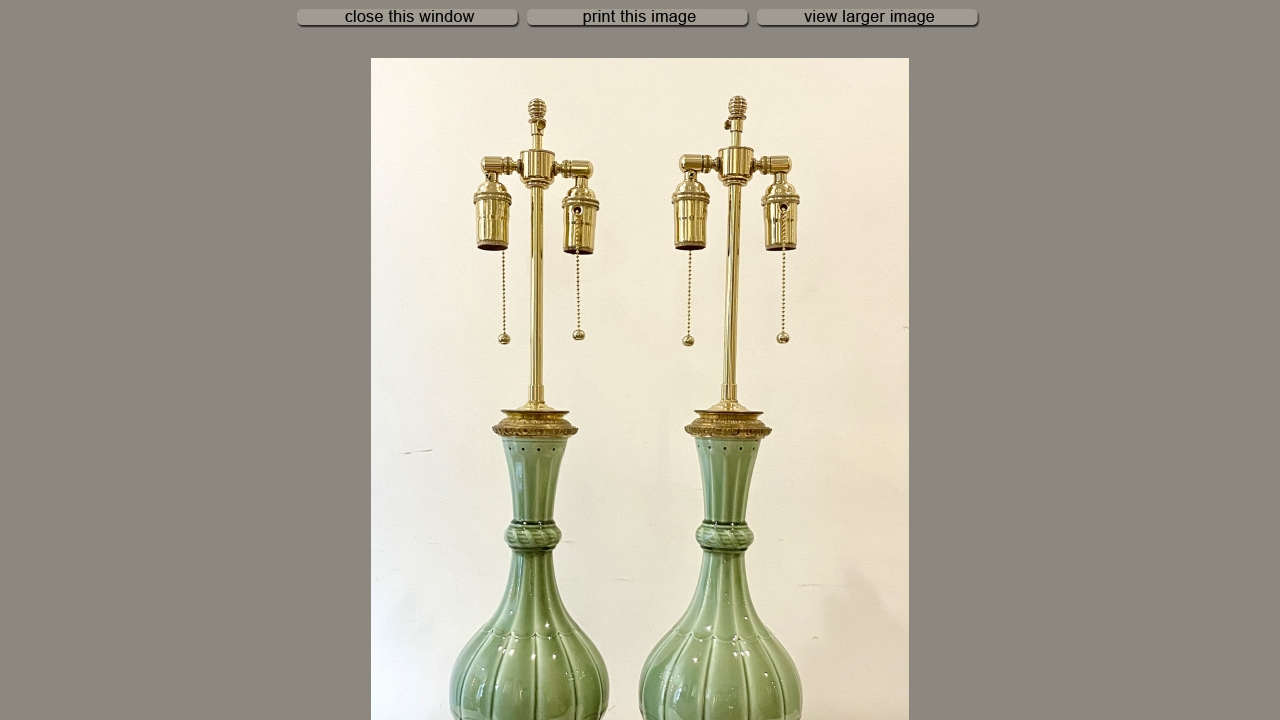

--- FILE ---
content_type: text/html; charset=ISO-8859-1
request_url: http://objetsplus.com/pages/product-screen-size-frames.php?id=4030&sku=DBL926&imgID=1
body_size: 678
content:
<!DOCTYPE html PUBLIC "-//W3C//DTD HTML 4.01 Transitional//EN">

<html>

	<head>
		<meta http-equiv="content-type" content="text/html;charset=iso-8859-1">
		<title>OBJETS PLUS INC. / DANIEL BARNEY</title>
	</head>

	<frameset border="0" bordercolor="#dddddd" frameborder="no" framespacing="0" rows="50,*">
		<frame name="navigate" noresize scrolling="no" src="product-screen-size-navigate.php?id=4030&sku=DBL926&imgID=1">
		<frame name="body" noresize src="product-screen-size-body.php?id=4030&sku=DBL926&imgID=1">
		<noframes>

			<body bgcolor="#8c887f">
				<div align="center">
					<p></p>
				</div>
			</body>

		</noframes>
	</frameset>

</html>


--- FILE ---
content_type: text/html; charset=ISO-8859-1
request_url: http://objetsplus.com/pages/product-screen-size-navigate.php?id=4030&sku=DBL926&imgID=1
body_size: 2598
content:
<!DOCTYPE html PUBLIC "-//W3C//DTD HTML 4.01 Transitional//EN">

<html>

	<head>
		<meta http-equiv="content-type" content="text/html;charset=iso-8859-1">
		<title>OBJETS PLUS INC. / DANIEL BARNEY</title>
		<csscriptdict import>
			<script type="text/javascript" src="../GeneratedItems/CSScriptLib.js"></script>
		</csscriptdict>
		<csactiondict>
			<script type="text/javascript"><!--
CSInit[CSInit.length] = new Array(CSILoad,/*CMP*/'button',/*URL*/'../button-gifs/close-norm.gif',/*URL*/'../button-gifs/close-roll.gif',/*URL*/'','');
CSInit[CSInit.length] = new Array(CSILoad,/*CMP*/'button2',/*URL*/'../button-gifs/print-image-norm.gif',/*URL*/'../button-gifs/print-image-roll.gif',/*URL*/'','');
CSInit[CSInit.length] = new Array(CSILoad,/*CMP*/'button3',/*URL*/'../button-gifs/view-larger-norm.gif',/*URL*/'../button-gifs/view-larger-roll.gif',/*URL*/'','');
CSAct[/*CMP*/ '170A1EF1'] = new Array(CSCloseWindow);
CSAct[/*CMP*/ 'A2E9620'] = new Array(CSprintdocument,'body');

// --></script>
		</csactiondict>
		<csactions>
			<csaction name="170A1EF1" class="Close Window" type="onevent"></csaction>
			<csaction name="A2E9620" class="Print Document" type="onevent" val0="body"></csaction>
		</csactions>
	</head>

	<body onload="CSScriptInit();" bgcolor="#8c887f">
		<div align="center">
			<p><csobj al="" csclick="170A1EF1" h="22" ht="../button-gifs/close-roll.gif" t="Button" w="230"><a href="#" onmouseover="return CSIShow(/*CMP*/'button',1)" onmouseout="return CSIShow(/*CMP*/'button',0)" onclick="CSAction(new Array(/*CMP*/'170A1EF1'));return CSClickReturn()"><img src="../button-gifs/close-norm.gif" width="230" height="22" name="button" border="0" alt=""></a></csobj><csobj al="" h="22" ht="../button-gifs/print-image-roll.gif" t="Button" w="230"><a href="#" onmouseover="return CSIShow(/*CMP*/'button2',1)" onmouseout="return CSIShow(/*CMP*/'button2',0)" onclick="CSAction(new Array(/*CMP*/'A2E9620'));return CSClickReturn();CSAction(new Array(/*CMP*/'A2E9620'));return false" csclick="A2E9620"><img src="../button-gifs/print-image-norm.gif" width="230" height="22" name="button2" border="0" alt=""></a></csobj><csobj al="" h="22" ht="../button-gifs/view-larger-roll.gif" t="Button" w="230"><a href="product-large-frames.php?id=4030&sku=DBL926&imgID=1" target="_blank" onmouseover="return CSIShow(/*CMP*/'button3',1)" onmouseout="return CSIShow(/*CMP*/'button3',0)" onclick="return CSButtonReturn()"><img src="../button-gifs/view-larger-norm.gif" width="230" height="22" name="button3" border="0" alt=""></a></csobj></p>
		</div>
	</body>

</html>


--- FILE ---
content_type: text/html; charset=ISO-8859-1
request_url: http://objetsplus.com/pages/product-screen-size-body.php?id=4030&sku=DBL926&imgID=1
body_size: 449
content:
<!DOCTYPE html PUBLIC "-//W3C//DTD HTML 4.01 Transitional//EN">

<html>

	<head>
		<meta http-equiv="content-type" content="text/html;charset=iso-8859-1">
		<title>OBJETS PLUS INC. / DANIEL BARNEY</title>
	</head>

	<body bgcolor="#8c887f">
		<div align="center">
			<a href="product-large-frames.php?id=4030&sku=DBL926&imgID=1" target="_blank"><img src="../img/DBL926_mi.jpg" alt="DBL926" border="0"></a>
		</div>
	</body>

</html>
